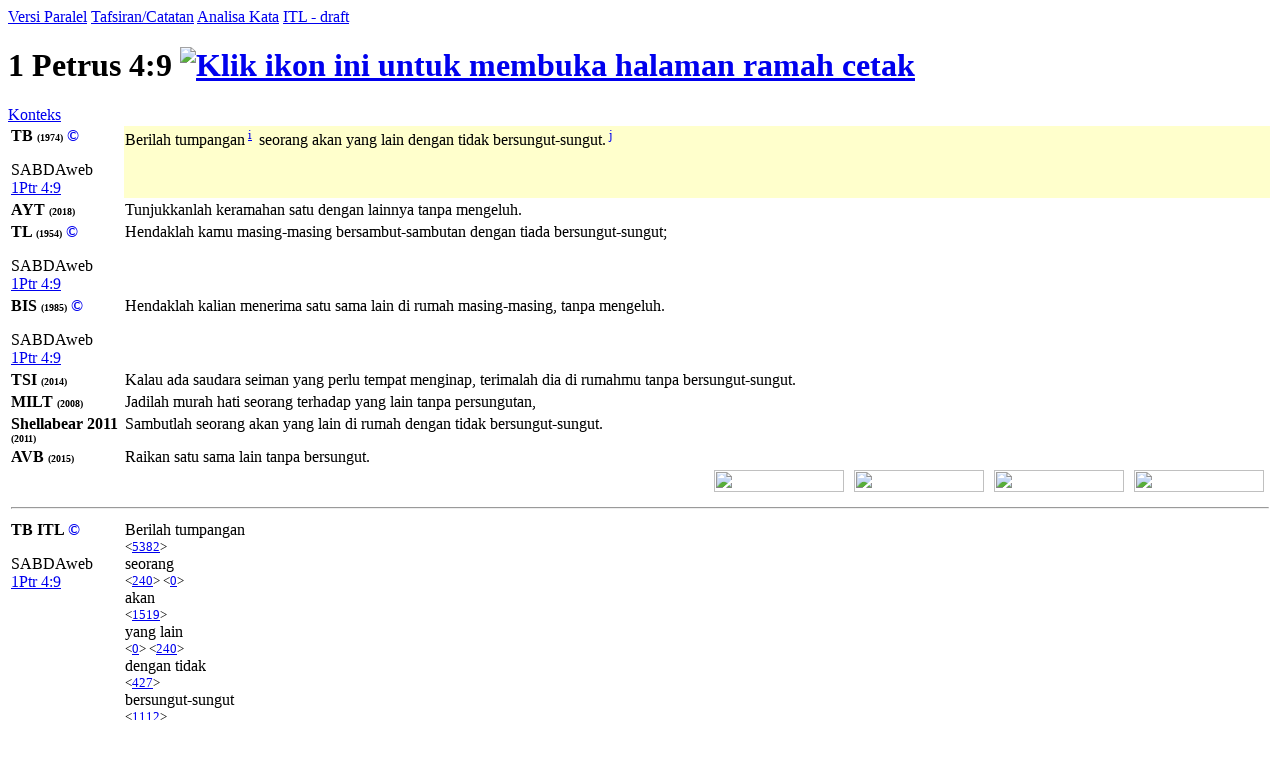

--- FILE ---
content_type: text/html; charset=UTF-8
request_url: https://alkitab.sabda.org/verse.php?book=1Ptr&chapter=4&verse=9&tab=text
body_size: 41887
content:
<!--<!DOCTYPE html PUBLIC "-//W3C//DTD XHTML 1.0 Transitional//EN" "http://www.w3.org/TR/xhtml1/DTD/xhtml1-transitional.dtd">-->
<html>
<head>
<meta http-equiv="Content-Type" content="text/html; charset=utf-8" />
<meta name="keywords" content="alkitab, alkitab online, alkitab elektronik, alkitab indonesia, alkitab sabda, biblika, terjemahan baru, kabar baik, terjemahan lama, firman allah yang hidup, kitab suci injil, shellabear, pencarian alkitab, terjemahan alkitab, versi alkitab, ayat alkitab, daftar ayat alkitab, situs alkitab, alat-alat biblika, program alkitab, alkitab program, software alkitab, alkitab software, CD SABDA, download alkitab, alkitab download, sejarah alkitab, alkitab, sabda, kristen, katolik, kristiani, nasrani, gereja, alkitab online, pelayanan, indonesia">
<!--meta name="viewport" content="width=device-width, initial-scale=1" /-->
<title>    1 Petrus 4:9 (Versi Paralel) - Tampilan Ayat - Alkitab SABDA
</title>
<link rel="alternate" type="application/rss+xml" title="RSS 2.0" href="xml/feed.php" />

<style>@font-face {font-family:KoineGreek; src:url('files/fonts/KoineGreek.eot?#iefix') format('embedded-opentype'), url('files/fonts/KoineGreek.ttf') format('truetype');}</style>
<link rel="stylesheet" href="styles/plain.css?v=202409a" type="text/css" />
<link rel="stylesheet" href="styles/jquery.cluetip.css" type="text/css" />
<link rel="stylesheet" href="styles/jquery.treeview.css" type="text/css" />
<link rel="stylesheet" href="styles/jquery.contextmenu.css" type="text/css" />
<link rel="stylesheet" href="styles/flora.resizable.css" type="text/css" />
<link rel="stylesheet" href="styles/highslide.css?1" type="text/css" /><link rel="search" type="application/opensearchdescription+xml" title="Alkitab SABDA" href="xml/search_univ.xml">
<script type="text/javascript" language="javascript" src="scripts/jquery-latest.js"></script>
<script type="text/javascript" language="javascript" src="scripts/jquery.tablesorter.js"></script>
<script type="text/javascript" language="javascript" src="scripts/jquery.qookie.js"></script>
<script type="text/javascript" language="javascript" src="scripts/jquery.treeview.js"></script>
<script type="text/javascript" language="javascript" src="scripts/jquery.form.js"></script>
<script type="text/javascript" language="javascript" src="scripts/jquery.contextMenu.js"></script>
<script type="text/javascript" language="javascript" src="scripts/ui.core.js"></script>
<script type="text/javascript" language="javascript" src="scripts/ui.base.js"></script>
<script type="text/javascript" language="javascript" src="scripts/ui.resizable.js"></script>
<script type="text/javascript" language="javascript" src="scripts/ui.draggable.js"></script>
<script type="text/javascript" language="javascript" src="scripts/ui.droppable.js"></script>
<script type="text/javascript" language="javascript" src="scripts/jquery.gabung.js?v=202409a"></script>
<script type="text/javascript" language="javascript" src="scripts/plain.js"></script>
<script type="text/javascript" language="javascript" src="scripts/highslide-with-gallery.min.js?1"></script>
</head>
<body onload="setSize();" onresize="setSize();" ondblclick="jumpSearch('search.php', '', 'id', '');">
<div id="main" onmousemove="goSlide(event);" onmouseup="stopSlide();">
<div class="tabs">
<a class="tab active" id="COMPARE_tab" href="verse.php?book=60&amp;chapter=4&amp;verse=9&amp;tab=text">Versi Paralel</a>
<a class="tab" id="COMMENTARIES_tab" href="verse_commentary.php?book=60&amp;chapter=4&amp;verse=9">Tafsiran/Catatan</a>
<a class="tab" id="ANALYSIS_tab" href="verse.php?book=60&amp;chapter=4&amp;verse=9&amp;tab=analysis">Analisa Kata</a>
                        <a class="tab" id="INTERLINEAR_tab" href="https://devx.sabda.org/indolinear/grk2tb/detail.php?id=30456">ITL - draft</a>
            </div>
<div id="COMPARE">
<div class="texts">    
	<h1>1 Petrus 4:9 <a href="verse.php?book=60&amp;chapter=4&amp;verse=9&amp;mode=print" target=_blank><img src="images/printer.gif" border="0" title="Klik ikon ini untuk membuka halaman ramah cetak"></a></h1>
	<a href="bible.php?book=60&amp;chapter=4#9">Konteks</a><br>
	<table id="alt" width="100%">
	            	    					        <tr valign="top"><td style="width:110px"><b>TB <font size=1>(1974)</font> <a style="text-decoration:none;" href="http://www.sabda.org/sabdaweb/versions/tb">&copy;</a></b><br><p class="small1">SABDAweb <a href="http://www.sabda.org/sabdaweb/bible/verse/?b=1Ptr&c=4&v=9&version=tb" rel="nofollow" target="_blank">1Ptr 4:9</a></p></td>
		    		                	                                                                                        	<td bgcolor="#FFFFCC"><p class="text">
        	Berilah tumpangan<sup> <a id="xf__30456_i" href="#" class="xfull_trigger">i</a>&nbsp;</sup> seorang akan yang lain dengan tidak bersungut-sungut.<sup> <a id="xf__30456_j" href="#" class="xfull_trigger">j</a>&nbsp;</sup>
        	        	</p></td></tr>
	    		
	
				    		        				    				        <tr valign="top"><td style="width:110px"><b>AYT <font size=1>(2018)</font> </b></td>
				    				    						<td><p>Tunjukkanlah keramahan satu dengan lainnya tanpa mengeluh.</p></td></tr>
											    		        				    				        <tr valign="top"><td style="width:110px"><b>TL <font size=1>(1954)</font> <a style="text-decoration:none;" href="http://www.sabda.org/sabdaweb/versions/tl">&copy;</a></b><br><p class="small1">SABDAweb <a href="http://www.sabda.org/sabdaweb/bible/verse/?b=1Ptr&c=4&v=9&version=tl" rel="nofollow" target="_blank">1Ptr 4:9</a></p></td>
				    				    						<td><p>Hendaklah kamu masing-masing bersambut-sambutan dengan tiada bersungut-sungut;</p></td></tr>
											    		        				    				        <tr valign="top"><td style="width:110px"><b>BIS <font size=1>(1985)</font> <a style="text-decoration:none;" href="http://www.sabda.org/sabdaweb/versions/bis">&copy;</a></b><br><p class="small1">SABDAweb <a href="http://www.sabda.org/sabdaweb/bible/verse/?b=1Ptr&c=4&v=9&version=bis" rel="nofollow" target="_blank">1Ptr 4:9</a></p></td>
				    				    						<td><p>Hendaklah kalian menerima satu sama lain di rumah masing-masing, tanpa mengeluh.</p></td></tr>
											    		        				    				        <tr valign="top"><td style="width:110px"><b>TSI <font size=1>(2014)</font> </b></td>
				    				    						<td><p>Kalau ada saudara seiman yang perlu tempat menginap, terimalah dia di rumahmu tanpa bersungut-sungut.</p></td></tr>
											    		        				    				        <tr valign="top"><td style="width:110px"><b>MILT <font size=1>(2008)</font> </b></td>
				    				    						<td><p>Jadilah murah hati seorang terhadap yang lain tanpa persungutan,</p></td></tr>
											    		        				    				        <tr valign="top"><td style="width:110px"><b>Shellabear 2011 <font size=1>(2011)</font> </b></td>
				    				    						<td><p>Sambutlah seorang akan yang lain di rumah dengan tidak bersungut-sungut.</p></td></tr>
											    		        				    				        <tr valign="top"><td style="width:110px"><b>AVB <font size=1>(2015)</font> </b></td>
				    				    						<td><p>Raikan satu sama lain tanpa bersungut.</p></td></tr>
											    		
				
				    <tr height="25px">
		    	<td colspan="2" valign="top" align="right">
		    		<div class="en_verse en_hide" id="v30456" style="position: relative; float:right; width:130px;">
		    			<div style="position: absolute; right:5px; width:130px; height:24px;">
		    				<img width="130px" height="22px" src="images/show_english.png">
		    			</div>
		    			<div style="position: absolute; text-align:center; width:130px; right:5px; top:4px;">
		    				<span style="color: #ffffff; font-weight: bold; font-family: Verdana, Arial, sans-serif; font-size: 60%; cursor: pointer;">[+] Bhs. Inggris</span>
		    			</div>
		    		</div>
		    		<div class="id_verse id_hide" id="vi30456" style="position: relative; float:right; width:130px;">
		    			<div style="position: absolute; right:145px; width:130px; height:24px;">
		    				<img width="130px" height="22px" src="images/show_english.png">
		    			</div>
		    			<div style="position: absolute; text-align:center; width:130px; right:145px; top:4px;">
		    				<span style="color: #ffffff; font-weight: bold; font-family: Verdana, Arial, sans-serif; font-size: 60%; cursor: pointer;">[+] Bhs. Indonesia</span>
		    			</div>
		    		</div>		    		
		    		<div class="sk_verse sk_hide" id="vs30456" style="position: relative; float:right; width:130px;">
		    			<div style="position: absolute; right:285px; width:130px; height:24px;">
		    				<img width="130px" height="22px" src="images/show_english.png">
		    			</div>
		    			<div style="position: absolute; text-align:center; width:130px; right:285px; top:4px;">
		    				<span style="color: #ffffff; font-weight: bold; font-family: Verdana, Arial, sans-serif; font-size: 60%; cursor: pointer;">[+] Bhs. Suku</span>
		    			</div>
		    		</div>		    		
		    		<div class="kn_verse kn_hide" id="vk30456" style="position: relative; float:right; width:130px;">
		    			<div style="position: absolute; right:425px; width:130px; height:24px;">
		    				<img width="130px" height="22px" src="images/show_english.png">
		    			</div>
		    			<div style="position: absolute; text-align:center; width:130px; right:425px; top:4px;">
		    				<span style="color: #ffffff; font-weight: bold; font-family: Verdana, Arial, sans-serif; font-size: 60%; cursor: pointer;">[+] Kuno</span>
		    			</div>
		    		</div>	    	
		    	</td>
		    </tr>
		    </table>
    <table id="str" width="100%">
		<tr><td colspan="2"><hr /></td></tr>
				    		    								    				        <tr valign="top"><td style="width:110px"><b>TB ITL <a style="text-decoration:none;" href="http://www.sabda.org/sabdaweb/versions/tb_itl_drf">&copy;</a></b><br><p class="small1">SABDAweb <a href="http://www.sabda.org/sabdaweb/bible/verse/?b=1Ptr&c=4&v=9&version=tb_itl_drf" rel="nofollow" target="_blank">1Ptr 4:9</a></p></td>
				    				                    <td><div><div class="wrapper" id="1_01_5382" onmouseover="lightUp(this, 'in')" onmouseout="lightUp(this, 'out')">Berilah tumpangan<br /><small>&lt;<a id="5382" class="strong_trigger" type="strong" href="strong.php?id=5382">5382</a>&gt;</small></div><div class="wrapper" id="1_02_240" onmouseover="lightUp(this, 'in')" onmouseout="lightUp(this, 'out')"> seorang<br /><small>&lt;<a id="240" class="strong_trigger" type="strong" href="strong.php?id=240">240</a>&gt; &lt;<a id="0" class="strong_trigger" type="strong" href="strong.php?id=0">0</a>&gt;</small></div><div class="wrapper" id="1_03_1519" onmouseover="lightUp(this, 'in')" onmouseout="lightUp(this, 'out')"> akan<br /><small>&lt;<a id="1519" class="strong_trigger" type="strong" href="strong.php?id=1519">1519</a>&gt;</small></div><div class="wrapper" id="1_04_0" onmouseover="lightUp(this, 'in')" onmouseout="lightUp(this, 'out')"> yang lain<br /><small>&lt;<a id="0" class="strong_trigger" type="strong" href="strong.php?id=0">0</a>&gt; &lt;<a id="240" class="strong_trigger" type="strong" href="strong.php?id=240">240</a>&gt;</small></div><div class="wrapper" id="1_05_427" onmouseover="lightUp(this, 'in')" onmouseout="lightUp(this, 'out')"> dengan tidak<br /><small>&lt;<a id="427" class="strong_trigger" type="strong" href="strong.php?id=427">427</a>&gt;</small></div><div class="wrapper" id="1_06_1112" onmouseover="lightUp(this, 'in')" onmouseout="lightUp(this, 'out')"> bersungut-sungut<br /><small>&lt;<a id="1112" class="strong_trigger" type="strong" href="strong.php?id=1112">1112</a>&gt;</small></div><div class="wrapper" style="border: 0;">.</div></div></td></tr>
		        										    								    				        <tr valign="top"><td style="width:110px"><b>TL ITL <a style="text-decoration:none;" href="http://www.sabda.org/sabdaweb/versions/tl_itl_drf">&copy;</a></b><br><p class="small1">SABDAweb <a href="http://www.sabda.org/sabdaweb/bible/verse/?b=1Ptr&c=4&v=9&version=tl_itl_drf" rel="nofollow" target="_blank">1Ptr 4:9</a></p></td>
				    				                    <td><div><div class="wrapper" id="2_01_240" onmouseover="lightUp(this, 'in')" onmouseout="lightUp(this, 'out')">Hendaklah kamu masing-masing<br /><small>&lt;<a id="240" class="strong_trigger" type="strong" href="strong.php?id=240">240</a>&gt;</small></div><div class="wrapper" id="2_02_5382" onmouseover="lightUp(this, 'in')" onmouseout="lightUp(this, 'out')"> bersambut-sambutan<br /><small>&lt;<a id="5382" class="strong_trigger" type="strong" href="strong.php?id=5382">5382</a>&gt;</small></div><div class="wrapper" id="2_03_427" onmouseover="lightUp(this, 'in')" onmouseout="lightUp(this, 'out')"> dengan tiada<br /><small>&lt;<a id="427" class="strong_trigger" type="strong" href="strong.php?id=427">427</a>&gt;</small></div><div class="wrapper" id="2_04_1112" onmouseover="lightUp(this, 'in')" onmouseout="lightUp(this, 'out')"> bersungut-sungut<br /><small>&lt;<a id="1112" class="strong_trigger" type="strong" href="strong.php?id=1112">1112</a>&gt;</small></div><div class="wrapper" style="border: 0;">;</div></div></td></tr>
		        										    								    				        <tr valign="top"><td style="width:110px"><b>AYT ITL </b></td>
				    				                    <td><div><div class="wrapper" id="3_01_5382" onmouseover="lightUp(this, 'in')" onmouseout="lightUp(this, 'out')">Tunjukkanlah keramahan<br /><small>&lt;<a id="5382" class="strong_trigger" type="strong" href="strong.php?id=5382">5382</a>&gt;</small></div><div class="wrapper" id="3_02_240" onmouseover="lightUp(this, 'in')" onmouseout="lightUp(this, 'out')"> satu dengan lainnya<br /><small>&lt;<a id="240" class="strong_trigger" type="strong" href="strong.php?id=240">240</a>&gt;</small></div><div class="wrapper" id="3_03_427" onmouseover="lightUp(this, 'in')" onmouseout="lightUp(this, 'out')"> tanpa<br /><small>&lt;<a id="427" class="strong_trigger" type="strong" href="strong.php?id=427">427</a>&gt;</small></div><div class="wrapper" id="3_04_1112" onmouseover="lightUp(this, 'in')" onmouseout="lightUp(this, 'out')"> mengeluh<br /><small>&lt;<a id="1112" class="strong_trigger" type="strong" href="strong.php?id=1112">1112</a>&gt;</small></div><div class="wrapper" style="border: 0;">. </div><div id="no_trans" class="wrapper" style="border: 0;"><br /><small>[&lt;<a id="1519" class="strong_trigger" type="strong" href="strong.php?id=1519">1519</a>&gt;]</small></div></div></td></tr>
		        										    								    				        <tr valign="top"><td style="width:110px"><b>AVB ITL </b></td>
				    				                    <td><div><div class="wrapper" id="4_01_5382" onmouseover="lightUp(this, 'in')" onmouseout="lightUp(this, 'out')">Raikan<br /><small>&lt;<a id="5382" class="strong_trigger" type="strong" href="strong.php?id=5382">5382</a>&gt;</small></div><div class="wrapper" id="4_02_240" onmouseover="lightUp(this, 'in')" onmouseout="lightUp(this, 'out')"> satu sama lain<br /><small>&lt;<a id="240" class="strong_trigger" type="strong" href="strong.php?id=240">240</a>&gt;</small></div><div class="wrapper" id="4_03_427" onmouseover="lightUp(this, 'in')" onmouseout="lightUp(this, 'out')"> tanpa<br /><small>&lt;<a id="427" class="strong_trigger" type="strong" href="strong.php?id=427">427</a>&gt;</small></div><div class="wrapper" id="4_04_1112" onmouseover="lightUp(this, 'in')" onmouseout="lightUp(this, 'out')"> bersungut<br /><small>&lt;<a id="1112" class="strong_trigger" type="strong" href="strong.php?id=1112">1112</a>&gt;</small></div><div class="wrapper" style="border: 0;">. </div><div id="no_trans" class="wrapper" style="border: 0;"><br /><small>[&lt;<a id="1519" class="strong_trigger" type="strong" href="strong.php?id=1519">1519</a>&gt;]</small></div></div></td></tr>
		        										    								  		  		    		      		      <tr valign="top">
		        <td><b>GREEK WH</b></td>
		        <td><div><div class="wrapper" id="30_01_5382" onmouseover="lightUp(this, 'in')" onmouseout="lightUp(this, 'out')">φιλοξενοι <br /><small>&lt;<a id="5382" class="strong_trigger" type="strong" href="strong.php?id=5382">5382</a>&gt; </small><br /><small>A-NPM</small></div><div class="wrapper" id="30_02_1519" onmouseover="lightUp(this, 'in')" onmouseout="lightUp(this, 'out')"> εις <br /><small>&lt;<a id="1519" class="strong_trigger" type="strong" href="strong.php?id=1519">1519</a>&gt; </small><br /><small>PREP</small></div><div class="wrapper" id="30_03_240" onmouseover="lightUp(this, 'in')" onmouseout="lightUp(this, 'out')"> αλληλους <br /><small>&lt;<a id="240" class="strong_trigger" type="strong" href="strong.php?id=240">240</a>&gt; </small><br /><small>C-APM</small></div><div class="wrapper" id="30_04_427" onmouseover="lightUp(this, 'in')" onmouseout="lightUp(this, 'out')"> ανευ <br /><small>&lt;<a id="427" class="strong_trigger" type="strong" href="strong.php?id=427">427</a>&gt; </small><br /><small>PREP</small></div><div class="wrapper" id="30_05_1112" onmouseover="lightUp(this, 'in')" onmouseout="lightUp(this, 'out')"> γογγυσμου <br /><small>&lt;<a id="1112" class="strong_trigger" type="strong" href="strong.php?id=1112">1112</a>&gt; </small><br /><small>N-GSM</small></div></div>
		        </td>
		      </tr>
		      		    		    		  		    		      		      <tr valign="top">
		        <td><b>GREEK SR</b><div style="padding-top:5">&#8658; <a href="https://greekcntr.org/collation/index.htm?v=60004009" target="_blank">Collation</a><br /><small>&#x2192; <a href="https://greekcntr.org/apparatus/index.htm?v=60004009" target="_blank">Apparatus</a></small></div></td>
		        <td><div><div class="wrapper" id="31_01_5382" onmouseover="lightUp(this, 'in')" onmouseout="lightUp(this, 'out')"><span class='grk-koine'>φιλοξενοι</span><br />φιλόξενοι<br />φιλόξενος <br /><small>&lt;<a id="5382" class="strong_trigger" type="strong" href="strong.php?id=5382">5382</a>&gt; </small><br /><small>S-NMP</small></div><div class="wrapper" id="31_02_1519" onmouseover="lightUp(this, 'in')" onmouseout="lightUp(this, 'out')"> <span class='grk-koine'>εισ</span><br />εἰς<br />εἰς <br /><small>&lt;<a id="1519" class="strong_trigger" type="strong" href="strong.php?id=1519">1519</a>&gt; </small><br /><small>P</small></div><div class="wrapper" id="31_03_240" onmouseover="lightUp(this, 'in')" onmouseout="lightUp(this, 'out')"> <span class='grk-koine'>αλληλουσ</span><br />ἀλλήλους<br />ἀλλήλων <br /><small>&lt;<a id="240" class="strong_trigger" type="strong" href="strong.php?id=240">240</a>&gt; </small><br /><small>R-AMP</small></div><div class="wrapper" id="31_04_427" onmouseover="lightUp(this, 'in')" onmouseout="lightUp(this, 'out')"> <span class='grk-koine'>ανευ</span><br />ἄνευ<br />ἄνευ <br /><small>&lt;<a id="427" class="strong_trigger" type="strong" href="strong.php?id=427">427</a>&gt; </small><br /><small>P</small></div><div class="wrapper" id="31_05_1112" onmouseover="lightUp(this, 'in')" onmouseout="lightUp(this, 'out')"> <span class='grk-koine'>γογγυσμου</span><br />γογγυσμοῦ·<br />γογγυσμός <br /><small>&lt;<a id="1112" class="strong_trigger" type="strong" href="strong.php?id=1112">1112</a>&gt; </small><br /><small>N-GMS</small></div> </div>
		        </td>
		      </tr>
		      		    		    		  		
				    <tr height="25px"><td colspan="2" valign="top" align="right"><div class="en_str en_hide" id="s30456" style="position: relative; width:400px;"><div style="position: absolute; right:5px; width:130px; height:24px;"><img width="130px" height="22px" src="images/show_english.png"></div><div style="position: absolute; text-align:center; width:130px; right:5px; top:4px;"><span style="color: #ffffff; font-weight: bold; font-family: Verdana, Arial, sans-serif; font-size: 60%; cursor: pointer;">[+] Bhs. Inggris</span></div></div></td></tr>
			</table>
	<table id="note" width="100%">
	    <tr><td colspan="2"><hr /></td></tr>		
		                
    	    	        			    			        <tr valign="top"><td style="width:110px"><b>TB<sup>+TSK</sup> <font size=1>(1974)</font> <a style="text-decoration:none;" href="http://www.sabda.org/sabdaweb/versions/tb">&copy;</a></b><br><p class="small1">SABDAweb <a href="http://www.sabda.org/sabdaweb/bible/verse/?b=1Ptr&c=4&v=9&version=tb" rel="nofollow" target="_blank">1Ptr 4:9</a></p></td>
			    			    				    <td><p>Berilah tumpangan<sup> <a id="xf__30456_1" href="#" class="xfull_trigger">1</a>&nbsp;</sup> seorang akan yang lain dengan tidak<sup> <a id="xf__30456_2" href="#" class="xfull_trigger">2</a>&nbsp;</sup> bersungut-sungut.</p></td></tr>
								    		
	
                            <tr height="25px"><td colspan="2" valign="top" align="right"><div class="en_note en_hide" id="n30456" style="position: relative; width:400px;"><div style="position: absolute; right:5px; width:130px; height:24px;"><img width="130px" height="22px" src="images/show_english.png"></div><div style="position: absolute; text-align:center; width:130px; right:5px; top:4px;"><span style="color: #ffffff; font-weight: bold; font-family: Verdana, Arial, sans-serif; font-size: 60%; cursor: pointer;">[+] Bhs. Inggris</span></div></div></td></tr>
        	</table>
	<br>
</div>
</div>
<div id="navigate">
 <a id="prev" href="verse.php?book=1Ptr&amp;chapter=4&amp;verse=8"><img src="images/l_arrow.gif" border="0" title="Previous Verse"></a>
 <a id="next" href="verse.php?book=1Ptr&amp;chapter=4&amp;verse=10"><img src="images/r_arrow.gif" border="0" title="Next Verse"></a>
</div>
<div id="bottom-nav">
 <a id="prev" href="verse.php?book=1Ptr&amp;chapter=4&amp;verse=8"><img src="images/l_arrow.gif" border="0" title="Previous Verse"></a>
 <a id="next" href="verse.php?book=1Ptr&amp;chapter=4&amp;verse=10"><img src="images/r_arrow.gif" border="0" title="Next Verse"></a>
</div>
<div id="closer">
</div>
<div id="footer">
	<div class="menu">
		<div style="position:relative;clear:both; padding:5px 0">
			<center>
			<!-- &copy; 2005-2026 <a href="https://www.ylsa.org/">Yayasan Lembaga SABDA (YLSA)</a> | <a href="https://kontak.sabda.org/" rel="nofollow" target="_blank">Laporan Masalah/Saran</a></a> -->
			<a href="https://copyright.sabda.org">Copyright</a> &copy; 2005-2026 <a href="https://www.ylsa.org/">Yayasan Lembaga SABDA (YLSA)</a>. All Rights Reserved. <br/>
			Bank BCA Cabang Pasar Legi Solo - No. Rekening: 0790266579 - a.n. Yulia Oeniyati <br/>
			<a href="https://kontak.sabda.org">Kontak</a> | <a href="https://ylsa.org/partisipasi">Partisipasi</a> | <a href="https://ylsa.org/donasi">Donasi</a>
			</center>
		</div>
	</div>
</div>
</div>
<div id="left">
<div id="handle" onclick="slideLeft()">
      <img src="images/leftmenu_left_arrow.gif">
  </div>
<div id="left_in">
<div class="menu">
	<div>
	Tampilkan Alkitab
	<form action="displaybible.php" name="formBible">
		<select name="book" class="input_small" onchange="selectBookChapAll(this.selectedIndex+1, formBible.chapter.selectedIndex+1, formBible.verse.selectedIndex, formBible.chapter, formBible.verse);">
    		    		    <option value="Kej" >Kejadian</option>
    		    		    <option value="Kel" >Keluaran</option>
    		    		    <option value="Im" >Imamat</option>
    		    		    <option value="Bil" >Bilangan</option>
    		    		    <option value="Ul" >Ulangan</option>
    		    		    <option value="Yos" >Yosua</option>
    		    		    <option value="Hak" >Hakim-hakim</option>
    		    		    <option value="Rut" >Rut</option>
    		    		    <option value="1Sam" >1 Samuel</option>
    		    		    <option value="2Sam" >2 Samuel</option>
    		    		    <option value="1Raj" >1 Raja-raja</option>
    		    		    <option value="2Raj" >2 Raja-raja</option>
    		    		    <option value="1Taw" >1 Tawarikh</option>
    		    		    <option value="2Taw" >2 Tawarikh</option>
    		    		    <option value="Ezr" >Ezra</option>
    		    		    <option value="Neh" >Nehemia</option>
    		    		    <option value="Est" >Ester</option>
    		    		    <option value="Ayb" >Ayub</option>
    		    		    <option value="Mzm" >Mazmur</option>
    		    		    <option value="Ams" >Amsal</option>
    		    		    <option value="Pkh" >Pengkhotbah</option>
    		    		    <option value="Kid" >Kidung Agung</option>
    		    		    <option value="Yes" >Yesaya</option>
    		    		    <option value="Yer" >Yeremia</option>
    		    		    <option value="Rat" >Ratapan</option>
    		    		    <option value="Yeh" >Yehezkiel</option>
    		    		    <option value="Dan" >Daniel</option>
    		    		    <option value="Hos" >Hosea</option>
    		    		    <option value="Yl" >Yoel</option>
    		    		    <option value="Am" >Amos</option>
    		    		    <option value="Ob" >Obaja</option>
    		    		    <option value="Yun" >Yunus</option>
    		    		    <option value="Mi" >Mikha</option>
    		    		    <option value="Nah" >Nahum</option>
    		    		    <option value="Hab" >Habakuk</option>
    		    		    <option value="Zef" >Zefanya</option>
    		    		    <option value="Hag" >Hagai</option>
    		    		    <option value="Za" >Zakharia</option>
    		    		    <option value="Mal" >Maleakhi</option>
    		    		    <option value="Mat" >Matius</option>
    		    		    <option value="Mrk" >Markus</option>
    		    		    <option value="Luk" >Lukas</option>
    		    		    <option value="Yoh" >Yohanes</option>
    		    		    <option value="Kis" >Kisah Para Rasul</option>
    		    		    <option value="Rm" >Roma</option>
    		    		    <option value="1Kor" >1 Korintus</option>
    		    		    <option value="2Kor" >2 Korintus</option>
    		    		    <option value="Gal" >Galatia</option>
    		    		    <option value="Ef" >Efesus</option>
    		    		    <option value="Flp" >Filipi</option>
    		    		    <option value="Kol" >Kolose</option>
    		    		    <option value="1Tes" >1 Tesalonika</option>
    		    		    <option value="2Tes" >2 Tesalonika</option>
    		    		    <option value="1Tim" >1 Timotius</option>
    		    		    <option value="2Tim" >2 Timotius</option>
    		    		    <option value="Tit" >Titus</option>
    		    		    <option value="Flm" >Filemon</option>
    		    		    <option value="Ibr" >Ibrani</option>
    		    		    <option value="Yak" >Yakobus</option>
    		    		    <option value="1Ptr"  selected="selected">1 Petrus</option>
    		    		    <option value="2Ptr" >2 Petrus</option>
    		    		    <option value="1Yoh" >1 Yohanes</option>
    		    		    <option value="2Yoh" >2 Yohanes</option>
    		    		    <option value="3Yoh" >3 Yohanes</option>
    		    		    <option value="Yud" >Yudas</option>
    		    		    <option value="Why" >Wahyu</option>
    				</select><br>
		<select name="chapter" class="input_small" onchange="selectChapterAll(formBible.book.selectedIndex+1, this.selectedIndex+1, formBible.verse.selectedIndex, formBible.verse);">
    		    		    <option class="input_small" value="1">1</option>
    		    		    <option class="input_small" value="2">2</option>
    		    		    <option class="input_small" value="3">3</option>
    		    		    <option class="input_small" value="4" selected="selected">4</option>
    		    		    <option class="input_small" value="5">5</option>
    			    </select>
		<select name="verse" class="input_small" >
		    <option class="input_small" value="0">SEMUA</option>
    		    		    <option class="input_small" value="1">1</option>
    		    		    <option class="input_small" value="2">2</option>
    		    		    <option class="input_small" value="3">3</option>
    		    		    <option class="input_small" value="4">4</option>
    		    		    <option class="input_small" value="5">5</option>
    		    		    <option class="input_small" value="6">6</option>
    		    		    <option class="input_small" value="7">7</option>
    		    		    <option class="input_small" value="8">8</option>
    		    		    <option class="input_small" value="9" selected="selected">9</option>
    		    		    <option class="input_small" value="10">10</option>
    		    		    <option class="input_small" value="11">11</option>
    		    		    <option class="input_small" value="12">12</option>
    		    		    <option class="input_small" value="13">13</option>
    		    		    <option class="input_small" value="14">14</option>
    		    		    <option class="input_small" value="15">15</option>
    		    		    <option class="input_small" value="16">16</option>
    		    		    <option class="input_small" value="17">17</option>
    		    		    <option class="input_small" value="18">18</option>
    		    		    <option class="input_small" value="19">19</option>
    			    </select>
		<input class="input_small" type="submit" value="Tampilkan" />
		    </form><br><br>
		<div class="uni_search">
			Pencarian Universal:<br>
			<form action="universal.php">
				<input class="input_small uni_note_trigger"  type="text" value="" name="s" />
				<input clasS="input_small"  type="submit" value="Cari" /><br/>
	            <input class="input_small" type="checkbox" name="scope" value="def"  /><span class="input_small">Hanya dalam TB</span><br/>
                <input class="input_small" type="checkbox" name="exact" value="on" ><span class="input_small">Pencarian Tepat</span>
										    </form>
		    <div style="cursor:pointer; margin-top:10px;">
		    	<a href="advanced.php?bib=on#bib">Pencarian Khusus</a>
		    </div>
		</div>
	</div>
</div>
<hr>
<div class="menu">
	<div><a href="commentary.php">Tafsiran/Catatan</a><br>
	<a href="dictionary.php">Studi Kamus</a><br>
	<a href="lexicon.php">Studi Kata</a><br>
	<a href="strong.php">Leksikon</a><br>
	<a href="map.php?index=map">Sistem Studi Peta</a><br>
	<a href="illustration.php">Ilustrasi Khotbah</a><br>
	<a href="expository.php">Ekspositori</a><br>
    <a href="arts.php">Gambar</a><br>
	<a href="resource.php">Resource</a><br>
	<a href="daily.php">Bacaan Alkitab Harian</a><br>
	<a href="thebibleproject.php">The Bible Project</a><br>
	<a href="tetelestai.php">Tetelestai</a><br>
	<a href="suku.php">Studi Alkitab Suku</a><br>
		<a href="https://sabdaweb.sabda.org/" target="_blank">SABDA web</a><br>	<a href="https://www.sabda.net/" target="_blank">Software SABDA</a><br>	<a href="https://alkitab.mobi/" target="_blank">Alkitab Mobile</a><br>
	<a href="https://android.sabda.org" target="_blank">Alkitab Android</a><br>
	<a href="https://badeno.sabda.org/" target="_blank">BaDeNo</a><br>
	<a href="https://gpt.sabda.org" target="_blank">Alkitab GPT</a><br>
	<a href="https://live.sabda.org/ig_alkitop" target="_blank">Alki-TOP</a><br>
	<a href="https://devx.sabda.org/diglot" target="_blank">Audio-Diglot</a><br>
	</div>
</div>
<hr>
<div class="tip"><a href="tips.php">TIP #35</a>: Beritahu teman untuk menjadi rekan pelayanan dengan gunakan Alkitab SABDA&#8482; di situs Anda. [<a href="tips.php">SEMUA</a>]</div>
<div class="mini">dibuat dalam <b>0.03</b> detik<br>dipersembahkan oleh <a href="https://www.ylsa.org/">YLSA</a></div>
</div>
</div>
<div id="header"  class="header">
<div id="header_left" class="header_left">
		
		
			<!--<img src="images/head_id.gif">-->
	<div id="head-title"><h1><a href="home.php" title="Alkitab SABDA">Alkitab SABDA</a></h1></div>
</div>
<!--
<div id="header_right" class="header_right">
<a href="http://www.bible.org/page.php?page_id=3086">Download</a> &amp; <a href="http://store.bible.org/category.asp?CategoryID=1&ParentID=0">Simpan</a><br>
<a href="http://www.bible.org/page.php?page_id=5032">Alkitab SABDA&#8482;</a>
</div>
-->
<!--
<div style="position:absolute; z-index:100; left:160px; top:13px; width:50px; height:50px;">
	<img src="images/beta.gif">
</div>
-->
<div id="multilingual">
    <form action="verse.php" name="formLingual">
        Antarmuka : <b>Indonesia</b> | <a href="verse.php?lang=en">Inggris</a> <span style="margin-left:20px">Versi : </span>
        <select name="version" class="multilingual_size" onChange="javascript:document.formLingual.submit();">
                            <option value="net">New English Translation</option>
                            <option value="av">King James Version</option>
                            <option value="tb" selected="selected">Alkitab Terjemahan Baru</option>
                            <option value="ayt">Alkitab Yang Terbuka</option>
                            <option value="avb">Alkitab Versi Borneo</option>
                            <option value="tl">Terjemahan Lama</option>
                            <option value="bis">Alkitab Kabar Baik (BIS)</option>
            	    </select>
    </form>
</div>

<div id="menu_bar" class="menu_bar_left">
    <div style="position: relative; float:right; margin: 0 10px 0 0">
        <form name="PrefForm" action=preferences.php method="POST">
            <input type="hidden" name="prev" value=http://alkitab.sabda.org/verse.php?book=1Ptr&chapter=4&verse=9&tab=text>
            <a id="preference" href="preferences.php"  onclick="PrefForm.submit(); return false;" class="drop_pref menubar">Preferensi</a>        </form>
    </div>
		&nbsp;&nbsp;<a class="menubar" href="advanced.php?bib=on#bib">Pencarian Khusus</a>&nbsp;&nbsp;&nbsp;&nbsp;&nbsp;&nbsp;&nbsp;&nbsp;&nbsp;&nbsp;&nbsp;&nbsp;&nbsp;&nbsp;&nbsp;&nbsp;&nbsp;&nbsp;&nbsp;&nbsp;&nbsp;&nbsp;&nbsp;&nbsp;&nbsp;&nbsp;&nbsp;&nbsp;
	
					<a class="menubar" href="home.php">Home</a>
				|
					<a class="menubar" href="https://www.ylsa.org/" target="_blank">YLSA</a>
				|
					<a class="menubar" href="download.php">Download</a>
						|
					<a class="menubar" href="features.php">Fitur</a>
				|
					<a class="link_bar menubar" href="fonts.php">Font</a>
		
				
					| <a id="tutorial" href="#" class="link_bar drop_menubar">Tutorial</a>
				<!-- | <a class="link_bar" href="https://fb.sabda.org/alkitab" target="_blank">FAQ</a> -->
		| <a id="interactive" href="#" class="link_bar drop_menubar">Interaktif</a>
				|
					<a class="link_bar menubar" href="logs.php">Logs</a>
				|
					<a class="link_bar menubar" href="about.php">Tentang Kami</a>
		</div>
</div>
<script language="JavaScript" type="text/javascript">
<!--
baseUrl = "";
uni_note_1 = "Kotak Pencarian Universal membantu Anda melihat:<br>";
uni_note_2 = "- <b>alkitab<\/b> (mis.: Yoh 3)<br>";
uni_note_3 = "- <b>ayat<\/b> (mis.: Yoh 3:16)<br>";
uni_note_4 = "- <b>kutipan<\/b> (mis.: Yoh 3:16-21; 1 Yoh 4:7-21)<br>";
uni_note_5 = "- <b>kata<\/b> (mis.: Nikodemus)<br>";
uni_note_6 = "- <b>frasa<\/b> (mis.: \"Yesus Kristus\")<br>";
uni_note_7 = "- <b>nomor strong<\/b> (mis.: 25)<br>";
uni_note_8a = "Centang \"<b>Hanya dalam ";
uni_note_8b = "</b>\" untuk mencari kata hanya dalam teks Alkitab versi ";
uni_note_9 = "Untuk mengembangkan pencarian Anda, gunakan simbol (wildcard) \"?\" atau \"*\" :<br>";
uni_note_10 = "(mis.: sara?, ab??m, sara*, ab*am)";
show_help = "Bantuan";
hide_help = "Bantuan";
show = "tampilkan";
hide = "sembunyikan";
en_text_hide = "[-] Bhs. Inggris";
en_text_show = "[+] Bhs. Inggris";
id_text_hide = "[-] Bhs. Indonesia";
id_text_show = "[+] Bhs. Indonesia";
sk_text_hide = "[-] Bhs. Suku";
sk_text_show = "[+] Bhs. Suku";
kn_text_hide = "[-] Kuno";
kn_text_show = "[+] Kuno";
context_correct = "Apakah referensi ayat ini benar?";
yes = "Benar";
no = "Salah";
thanks_correct = "Terima kasih atas kontribusi Anda dalam memberikan saran.";
suggest = "Saran Anda";
suggest_ex = "mis.: Yoh 3:14-18";
editor_comments = "Ini adalah tautan ke formulir komentar NET Bible. Di sini, Anda dapat mengirimkan komentar secara langsung kepada para penerjemah dan editor mengenai bagaimana mereka menerjemahkan teks tertentu, memberikan informasi mengenai kesalahan ketik, dll., serta membaca komentar pengguna lain.";
more = "selebihnya";
lang_version = {"en":{"default_bib":"net"},"id":{"default_bib":"tb"},"in":{"default_bib":"assamese"}};
language_version = "id";
all_upper = "SEMUA";
in_cap = "Dalam";
version = "TB";
default_bible = "TB";
def_lang = "";

forum = "Forum Techie";
forum_page = "https://forum.bible.org/viewforum.php?f=89";
discuss = "Diskusi Umum";
discuss_page = "https://forum.bible.org/viewforum.php?f=84";

information = "Informasi";
description = "deskripsi";
author = "penulis";

advanced = "Pencarian Khusus";
commentaries = "Tafsiran/Catatan";
dictionaries = "Studi Kamus";
maps = "Sistem Studi Peta";
lexicon = "Studi Kata";
illustrations = "Ilustrasi Khotbah";
arts = "Gambar";
topical = "Resource";
daily = "Bacaan Alkitab Harian";

verse_cmt = "Tafsiran/Catatan";
verse_parallel = "Versi Paralel";
verse_analysis = "Analisa Kata";
verse_itldraft = "ITL - draft";
passage_def = "TB";
passage_alt = "NETBible";
passage_grkheb = "YUN-IBR";
passage_xref = "Ref. Silang";
passage_name = "Nama";
passage_art = "Gambar";
passage_hymn = "Himne";

left_hide = "Klik untuk menyembunyikan menu sebelah kiri";
left_show = "Klik untuk menampilkan menu sebelah kiri";

interlinear_greek = "https://devx.sabda.org/interlinear/grk2net/detail.php";
interlinear_hebrew = "https://devx.sabda.org/interlinear/heb2net/detail.php";
tbindolinear_greek = "https://devx.sabda.org/indolinear/grk2tb/detail.php";
tbindolinear_hebrew = "https://devx.sabda.org/indolinear/heb2tb/detail.php";
tlindolinear_greek = "https://devx.sabda.org/indolinear/grk2tl/detail.php";
tlindolinear_hebrew = "https://devx.sabda.org/indolinear/heb2tl/detail.php";

all_text = "Semua";

if (("verse.php" == "bible.php" && "text" == "text") || ("verse.php" == "bible.php" && "text" == "alt" && "net" != "kjv") || ("verse.php" == "passage.php" && "text" == "text") || ("verse.php" == "passage.php" && "text" == "alt" && "net" != "kjv") || ("verse.php" == "daily.php"))
	$("#left_in").css("overflow", "auto");

if (("verse.php" == "bible.php" && "text" == "text") || ("verse.php" == "bible.php" && "text" == "alt" && "net" != "kjv") || ("verse.php" == "passage.php" && "text" == "text") || ("verse.php" == "passage.php" && "text" == "alt" && "net" != "kjv") || ("verse.php" == "daily.php"))
	$("body").css("overflow", "hidden");

if ("verse.php" == "advanced.php" && "" == "on")
    $("#bib_wrap").show();

if ("verse.php" == "advanced.php" && "" == "on")
    $("#bib_nav > img").attr("src","images/arrow_open.gif");

if ("verse.php" == "advanced.php" && "" == "on")
    $("#bib_nav").removeClass("hide").addClass("show");

if ("verse.php" == "advanced.php" && "" == "on")
    $("#cmt_wrap").show();

if ("verse.php" == "advanced.php" && "" == "on")
    $("#cmt_nav > img").attr("src","images/arrow_open.gif");

if ("verse.php" == "advanced.php" && "" == "on")
    $("#cmt_nav").removeClass("hide").addClass("show");

if ("verse.php" == "advanced.php" && "" == "on")
    $("#dict_wrap").show();

if ("verse.php" == "advanced.php" && "" == "on")
    $("#dict_nav > img").attr("src","images/arrow_open.gif");

if ("verse.php" == "advanced.php" && "" == "on")
    $("#dict_nav").removeClass("hide").addClass("show");

if ("verse.php" == "advanced.php" && "" == "on")
    $("#ill_wrap").show();

if ("verse.php" == "advanced.php" && "" == "on")
    $("#ill_nav > img").attr("src","images/arrow_open.gif");

if ("verse.php" == "advanced.php" && "" == "on")
    $("#ill_nav").removeClass("hide").addClass("show");

if ("verse.php" == "advanced.php" && "" == "on")
    $("#artc_wrap").show();

if ("verse.php" == "advanced.php" && "" == "on")
    $("#artc_nav > img").attr("src","images/arrow_open.gif");

if ("verse.php" == "advanced.php" && "" == "on")
    $("#artc_nav").removeClass("hide").addClass("show");

if ("verse.php" == "advanced.php" && "" == "on")
    $("#tsk_wrap").show();

if ("verse.php" == "advanced.php" && "" == "on")
    $("#tsk_nav > img").attr("src","images/arrow_open.gif");

if ("verse.php" == "advanced.php" && "" == "on")
    $("#tsk_nav").removeClass("hide").addClass("show");

if ("verse.php" == "advanced.php" && "" == "on")
    $("#str_wrap").show();

if ("verse.php" == "advanced.php" && "" == "on")
    $("#str_nav > img").attr("src","images/arrow_open.gif");

if ("verse.php" == "advanced.php" && "" == "on")
    $("#str_nav").removeClass("hide").addClass("show");

if ("verse.php" == "advanced.php" && "" == "on")
    $("#arts_wrap").show();

if ("verse.php" == "advanced.php" && "" == "on")
    $("#arts_nav > img").attr("src","images/arrow_open.gif");

if ("verse.php" == "advanced.php" && "" == "on")
    $("#arts_nav").removeClass("hide").addClass("show");

if ("verse.php" == "advanced.php" && "" == "on")
    $("#hym_wrap").show();

if ("verse.php" == "advanced.php" && "" == "on")
    $("#hym_nav > img").attr("src","images/arrow_open.gif");

if ("verse.php" == "advanced.php" && "" == "on")
    $("#hym_nav").removeClass("hide").addClass("show");

if ("verse.php" == "advanced.php" && "" == "on")
    $("#qa_wrap").show();

if ("verse.php" == "advanced.php" && "" == "on")
    $("#qa_nav > img").attr("src","images/arrow_open.gif");

if ("verse.php" == "advanced.php" && "" == "on")
    $("#qa_nav").removeClass("hide").addClass("show");

if ("verse.php" == "advanced.php" && "" == "on")
    $("#top_wrap").show();

if ("verse.php" == "advanced.php" && "" == "on")
    $("#top_nav > img").attr("src","images/arrow_open.gif");

if ("verse.php" == "advanced.php" && "" == "on")
    $("#top_nav").removeClass("hide").addClass("show");

if ("verse.php" == "advanced.php" && "" == "on")
    $("#vref_wrap").show();

if ("verse.php" == "advanced.php" && "" == "on")
    $("#vref_nav > img").attr("src","images/arrow_open.gif");

if ("verse.php" == "advanced.php" && "" == "on")
    $("#vref_nav").removeClass("hide").addClass("show");

if ("verse.php" == "advanced.php" && "" == "all")
    $(".adv-wrapper").show();

if ("verse.php" == "advanced.php" && "" == "all")
    $(".hide > img").attr("src","images/arrow_open.gif");

if ("verse.php" == "advanced.php" && "" == "all")
    $(".hide").removeClass("hide").addClass("show");

//-->
</script>
</body>
</html>
